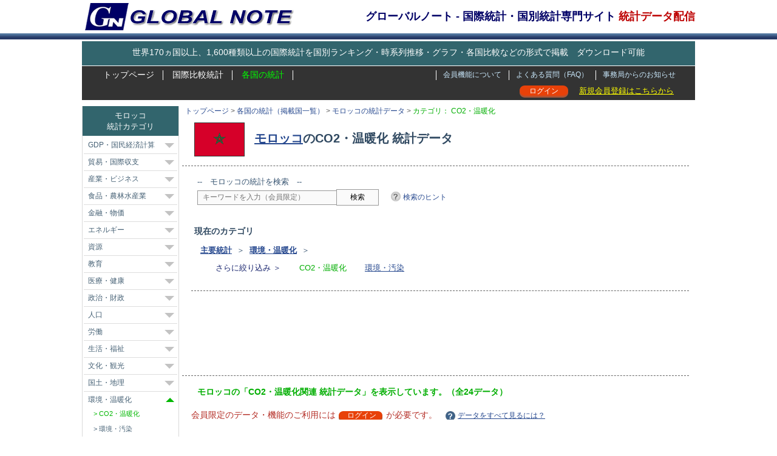

--- FILE ---
content_type: text/html; charset=UTF-8
request_url: https://www.globalnote.jp/post-2665.html?cat_no=701
body_size: 7987
content:
<!DOCTYPE html>
<html lang="ja">
<!-- BEGIN html head -->
<head>
<meta http-equiv="Content-Type" content="text/html; charset=UTF-8">
<meta name="viewport" content="width=1010">
<meta name="google-site-verification" content="erty53pjJx0L5uV-1t8_2ghoz9Bz58GzFVveLSDAk8w">
<title>モロッコのCO2・温暖化 統計データ - GLOBAL NOTE</title>
<link rel="stylesheet" type="text/css" href="https://www.globalnote.jp/wp-content/themes/mythemes/style.css?ver=4.7.9">
<link rel="shortcut icon" href="https://www.globalnote.jp/favicon.ico">
<meta name="description" content="モロッコの環境・温暖化カテゴリのCO2・温暖化分野に関する統計データを掲載しています。モロッコの各統計の国際ランキング、時系列推移なども掲載しています。">
<script type="text/javascript" id="wpp-js" src="https://www.globalnote.jp/wp-content/plugins/wordpress-popular-posts/assets/js/wpp.min.js?ver=7.3.3" data-sampling="1" data-sampling-rate="100" data-api-url="https://www.globalnote.jp/wp-json/wordpress-popular-posts" data-post-id="2665" data-token="daf4c882d6" data-lang="0" data-debug="0"></script>
<link rel="canonical" href="https://www.globalnote.jp/post-2665.html?cat_no=701">
<meta property="og:title" content="モロッコのCO2・温暖化 統計データ - GLOBAL NOTE">
<meta property="og:description" content="モロッコの環境・温暖化カテゴリのCO2・温暖化分野に関する統計データを掲載しています。モロッコの各統計の国際ランキング、時系列推移なども掲載しています。">
<meta property="og:url" content="https://www.globalnote.jp/post-2665.html?cat_no=701">
<meta property="og:image" content="https://www.globalnote.jp/wp-content/themes/mythemes/images/logo_fb.png">
<meta property="og:type" content="website">
<meta property="og:site_name" content="GLOBAL NOTE">
<meta property="fb:app_id" content="370605583050948">
<meta name="twitter:card" content="summary">
<meta name="twitter:image" content="https://www.globalnote.jp/wp-content/themes/mythemes/images/logo_twcard.png">
<script async src="https://www.globalnote.jp/wp-content/themes/mythemes/scripts.js?ver=1.1.4"></script>
<!--[if lt IE 9]>
<script src="https://www.globalnote.jp/wp-content/themes/mythemes/js/html5.js" ></script>
<![endif]-->
<!-- BEGIN google Analytics -->
<!-- Global site tag (gtag.js) - Google Analytics -->
<script async src="https://www.googletagmanager.com/gtag/js?id=G-J3FG875RK2"></script>
<script>
  window.dataLayer = window.dataLayer || [];
  function gtag(){dataLayer.push(arguments);}
  gtag('js', new Date());
  gtag('config', 'G-J3FG875RK2');
</script>
<!-- END google Analytics -->
<!--BEGIN Schema Markup -->
<script type="application/ld+json">
[
	{
		"@context": "https://schema.org",
		"@type": "WebPage",
			"name": "モロッコのCO2・温暖化 統計データ",
			"description": "モロッコの環境・温暖化カテゴリのCO2・温暖化分野に関する統計データを掲載しています。モロッコの各統計の国際ランキング、時系列推移なども掲載しています。",
			"url": "https://www.globalnote.jp/post-2665.html?cat_no=701",
		"isAccessibleForFree": "False",
			"hasPart":
				{
				"@type": "WebPageElement",
				"isAccessibleForFree": "False",
				"cssSelector": ".paywall"
				}
	},
	{	
		"@context": "https://schema.org",	
		"@type": "Dataset",
			 "name": "モロッコのCO2・温暖化 統計データ",
			 "description":"モロッコの環境・温暖化カテゴリのCO2・温暖化分野に関する統計データを掲載しています。モロッコの各統計の国際ランキング、時系列推移なども掲載しています。",		
			 "url": "https://www.globalnote.jp/post-2665.html?cat_no=701",
			 "spatialCoverage": "モロッコ",
			 "creator":
			 {
			 	"@type":"Organization",
				"name": "GLOBAL NOTE",
				"url": "https://www.globalnote.jp/p643/"
			 }
	},
	{
	"@context": "https://schema.org",
	"@type": "BreadcrumbList",
	"itemListElement": 
		[
			{
				"@type": "ListItem",
				"position": 1,
				"name": "トップページ",
				"item": "https://www.globalnote.jp"
			},
			{
				"@type": "ListItem",
				"position": 2,
				"name": "各国の統計（掲載国一覧）",
				"item": "https://www.globalnote.jp/p2336/"
			},
			{
				"@type": "ListItem",
				"position": 3,
				"name": "モロッコの統計データ",
				"item": "https://www.globalnote.jp/post-2665.html"
			},
			{
				"@type": "ListItem",
				"position": 4,
				"name": "CO2・温暖化"
			}
		]
    }	
]	
</script>
<!--END Schema Markup -->
</head>
<!-- END html head -->
<body>
<div class="top_bar">
<!-- BEGIN wrapper -->
<div id="wrapper">
<!-- BEGIN header -->
<header>
<div id="header">
	<div class="head_set">
		<!-- begin logo -->
		<div class="logo">
		<a href="https://www.globalnote.jp" title="GLOBAL NOTE グローバルノート &#8211; 国際統計データ専門サイト"><img src="https://www.globalnote.jp/wp-content/themes/mythemes/images/logo.gif" alt="GLOBAL NOTE グローバルノート &#8211; 国際統計データ専門サイト" width="347" height="45"></a>
		</div>
		<!-- end logo -->

		<!-- begin catch copy -->
		<div>
				<p class="catch_copy">グローバルノート - 国際統計・国別統計専門サイト <span class="red">統計データ配信</span></p>			
				</div>
		<!-- end catch copy -->
	</div>
	<div class="break buffer"></div>

	<!-- begin PR -->
			
	<div class="pr_text">
	   <a href="https://www.globalnote.jp/p8/" title="サービス概要">世界170ヵ国以上、1,600種類以上の国際統計を国別ランキング・時系列推移・グラフ・各国比較などの形式で掲載　ダウンロード可能</a>
	</div>
			
	<!-- end PR -->		

	<!-- begin menu bar -->
	<nav>
	<div class="menu_bar">
		<!-- begin page menu -->
		<div class="pages">	
			<ul>
				<li ><a href="https://www.globalnote.jp" >トップページ</a></li>	
				<li ><a href="https://www.globalnote.jp/p6/">国際比較統計</a></li>
				<li class="current"><a href="https://www.globalnote.jp/p2336/">各国の統計</a></li>
			</ul>
		</div>
		<div class="pages2">
			<ul>
								<li ><a href="https://www.globalnote.jp/category/8/">事務局からのお知らせ</a></li>
				<li ><a href="https://www.globalnote.jp/faq1/">よくある質問（FAQ）</a></li>
				<li ><a href="https://www.globalnote.jp/p8/">会員機能について</a></li>
			</ul>
		</div>
		<!-- end page menu -->		
	</div>
	<!-- end menu bar -->

	<!-- begin  menu bar2 -->
	<div class="menu_bar2">
		<ul class="right_menu">	
			<li class="u_regist"><a href="https://www.globalnote.jp/p8/" title="会員登録について">新規会員登録はこちらから</a></li>
			<li class="log_in"><a href="https://www.globalnote.jp/login/?redirect_to=https%3A%2F%2Fwww.globalnote.jp%2Fpost-2665.html%3Fcat_no%3D701" title="Login" >ログイン</a></li>
		</ul>	
	</div>
	</nav>
	<!-- end menu bar2 -->
	</div>
</header>
<!-- END header -->
<!-- BEGIN content -->
<main>
<div id ="countrylist">

	<!-- begin breadcrumb -->
	<nav><div class="breadcrumb"><a href="https://www.globalnote.jp">トップページ</a>&nbsp;&gt;&nbsp;<a href="https://www.globalnote.jp/p2336/">各国の統計（掲載国一覧）</a>&nbsp;&gt;&nbsp;<a href="https://www.globalnote.jp/post-2665.html">モロッコの統計データ</a>&nbsp;&gt;&nbsp;<span class="current_cat">カテゴリ：&nbsp;CO2・温暖化</span></div></nav>	<!-- end breadcrumb -->
	
	<article>
		<h1>
			<a href="https://www.globalnote.jp/post-2665.html" title="モロッコの主要統計へ"><img src = "https://www.globalnote.jp/wp-content/themes/mythemes/images/flag/504.png" alt="モロッコ" class="flag"></a>
			<a href="https://www.globalnote.jp/post-2665.html" title="モロッコの主要統計へ">モロッコ</a>のCO2・温暖化&nbsp;統計データ		</h1>
		<hr>		

		<aside>
		<div class="content">			
			<!-- begin search -->
			<div class="country_search"><p>--　モロッコの統計を検索　--</p><form  name="search" action="https://www.globalnote.jp/search_data/" method="get" ><p><input type="hidden" name="c_code" value="504"><input type="text" class="keyword" value="キーワードを入力（会員限定）" name="keyword" id="s" onblur="if (this.value == '') {this.value = 'キーワードを入力（会員限定）';}"  onfocus="if (this.value == 'キーワードを入力（会員限定）') {this.value = '';}" disabled><input type="submit" class="bot" value="検索" disabled><a href="https://www.globalnote.jp/p12199/" class ="hint" title="統計データの探し方" target="_blank">検索のヒント</a></p></form></div>			<!-- end search -->	
						
			<div class="cat_box">
				<h3>現在のカテゴリ</h3>
				<p><a href="https://www.globalnote.jp/post-2665.html"><b>主要統計</b></a>&nbsp;&nbsp;＞&nbsp;&nbsp;<b><a href="https://www.globalnote.jp/post-2665.html?cat_no=142" title="環境・温暖化カテゴリの統計をすべて表示">環境・温暖化</a></b>&nbsp;&nbsp;＞</p>
				<ul><li>さらに絞り込み ＞</li><li class="current_cat">CO2・温暖化</li><li><a href="https://www.globalnote.jp/post-2665.html?cat_no=143" title="環境・汚染カテゴリの統計をすべて表示">環境・汚染</a></li></ul>
			</div>
			<!-- begin ad_listing -->
						<hr>
			<div class="ad1">
<script async src="//pagead2.googlesyndication.com/pagead/js/adsbygoogle.js"></script>
<!-- single_country_bannar,728x90 -->
<ins class="adsbygoogle"
     style="display:inline-block;width:728px;height:90px"
     data-ad-client="ca-pub-9284961823281019"
     data-ad-slot="2365912787"></ins>
<script>
(adsbygoogle = window.adsbygoogle || []).push({});
</script>
			</div>
						<!-- end ad_listing -->
		</div>
		</aside>
		<hr id ="posi">
			
		<div class="content">
			<p class="me">モロッコの「CO2・温暖化関連 統計データ」を表示しています。（全24データ）</p>
							<p class="warning">会員限定のデータ・機能のご利用には<a href="https://www.globalnote.jp/login/?redirect_to=https%3A%2F%2Fwww.globalnote.jp%2Fpost-2665.html" title="Login" class="bg_logo">ログイン</a>が必要です。
						<a href="https://www.globalnote.jp/p8/?logedincase=1" class ="qu">データをすべて見るには？</a></p>			
			<aside>
			<div class="guide">
				<a href="#open_03" onclick="expand('#','op_content_03','open_03');return false;" id="open_03" class="qu2">使い方ガイド</a>		
				<div id="op_content_03" style="display:none" >
					<a href="#open_03" onclick="expand(0,'op_content_03','open_03');return false;" class="qu2">閉じる</a>
					<p>
						・「国際順位」のリンクをクリックすると国際比較データを表示します。推移・グラフ化・ダウンロードもできます。<br>
						・「時系列データ」のリンクをクリックすると当該国の時系列推移データを表示します。グラフ化・ダウンロードもできます。<br>
						・「時系列データ」は国・統計によっては、一部の年のデータが無い場合がありますのでご留意ください。<br>
						・ 検索窓にキーワードを入力すると当該国の統計をキーワード検索できます。<br>
						・ カテゴリのリンクをクリックするとカテゴリに属する当該国の統計をすべて表示します。
					</p>
				</div>
			</div>
			</aside>	

			<div class="list">
				<table class="paywall">
					<tr>
						<td colspan="10">
							<div class="wp-pagenavi page_navi">
								<span class ="current">1</span>
							</div>
						</td>
					</tr> 
					<tr class="header"><th>データ項目</th><th colspan="4">直近データ</th><th>国際順位</th><th>時系列データ</th><th>解説</th><th>出典</th><th>区分</th></tr>
					<tr class="data_list"><td>CO2 二酸化炭素排出量（EI統計）</td><td class="num">----</td><td></td><td></td><td></td><td class="num"><a href="https://www.globalnote.jp/post-3235.html" title = "国際比較データへ" target="_blank">--</a></td><td class="center">------</td><td class="center"><a href="https://www.globalnote.jp/p-text/?post_id=3235" onclick="window.open(this.href, '', 'width=650, height=500, menubar=yes, toolbar=yes, resizable=yes, scrollbars=yes, status=yes'); return false;" title="データ解説文へ"><img src = "https://www.globalnote.jp/wp-content/themes/mythemes/images/hatena.png" alt= "解説"></a></td><td class="center"><span class="small">EI</span></td><td><span class="m_label m_bg1">公開</span></td></tr>				
					<tr >			
						<td>&nbsp;&nbsp;[内訳] - CO2 二酸化炭素排出量（一人当たり）</td><td class="num">&nbsp;----</td><td></td><td><span class="small">（2024年）</span></td><td></td><td class="num"><a href="https://www.globalnote.jp/p-data-g/?dno=2071&amp;post_no=3235" title = "国際比較データへ" target="_blank">75位/79ヵ国</a></td><td class="center"><a href="https://www.globalnote.jp/p-cotime/?dno=2071&amp;c_code=504&amp;post_no=3235" title="時系列データへ" target="_blank">1985-2024年</a></td><td class="center"><a href="https://www.globalnote.jp/p-text/?post_id=3235" onclick="window.open(this.href, '', 'width=650, height=500, menubar=yes, toolbar=yes, resizable=yes, scrollbars=yes, status=yes'); return false;" title="データ解説文へ"><img src = "https://www.globalnote.jp/wp-content/themes/mythemes/images/hatena.png" alt= "解説"></a></td><td class="center"><span class="small">EI</span></td><td><span class="m_label m_bg2">会員</span></td>
					</tr>				
					<tr >			
						<td>&nbsp;&nbsp;[内訳] - CO2 二酸化炭素排出量（一次エネルギー当たり）</td><td class="num">&nbsp;----</td><td></td><td><span class="small">（2024年）</span></td><td></td><td class="num"><a href="https://www.globalnote.jp/p-data-g/?dno=2072&amp;post_no=3235" title = "国際比較データへ" target="_blank">6位/79ヵ国</a></td><td class="center"><a href="https://www.globalnote.jp/p-cotime/?dno=2072&amp;c_code=504&amp;post_no=3235" title="時系列データへ" target="_blank">1985-2024年</a></td><td class="center"><a href="https://www.globalnote.jp/p-text/?post_id=3235" onclick="window.open(this.href, '', 'width=650, height=500, menubar=yes, toolbar=yes, resizable=yes, scrollbars=yes, status=yes'); return false;" title="データ解説文へ"><img src = "https://www.globalnote.jp/wp-content/themes/mythemes/images/hatena.png" alt= "解説"></a></td><td class="center"><span class="small">EI</span></td><td><span class="m_label m_bg2">会員</span></td>
					</tr>				
					<tr >			
						<td>&nbsp;&nbsp;[内訳] - CO2 二酸化炭素排出量（含むメタン）</td><td class="num">&nbsp;----</td><td></td><td><span class="small">（2024年）</span></td><td></td><td class="num"><a href="https://www.globalnote.jp/p-data-g/?dno=2073&amp;post_no=3235" title = "国際比較データへ" target="_blank">47位/70ヵ国</a></td><td class="center"><a href="https://www.globalnote.jp/p-cotime/?dno=2073&amp;c_code=504&amp;post_no=3235" title="時系列データへ" target="_blank">1985-2024年</a></td><td class="center"><a href="https://www.globalnote.jp/p-text/?post_id=3235" onclick="window.open(this.href, '', 'width=650, height=500, menubar=yes, toolbar=yes, resizable=yes, scrollbars=yes, status=yes'); return false;" title="データ解説文へ"><img src = "https://www.globalnote.jp/wp-content/themes/mythemes/images/hatena.png" alt= "解説"></a></td><td class="center"><span class="small">EI</span></td><td><span class="m_label m_bg2">会員</span></td>
					</tr>				
					<tr class="data_list">			
						<td>CO2 二酸化炭素排出量（EI統計）</td><td class="num">69.14</td><td ><span class="small">百万トン</span></td><td><span class="small">（2024年）</span></td><td><span class="note_red"></span></td><td class="num"><a href="https://www.globalnote.jp/post-3235.html" title = "国際比較データへ" target="_blank">49位/79ヵ国</a></td><td class="center"><a href="https://www.globalnote.jp/p-cotime/?dno=2070&amp;c_code=504&amp;post_no=3235" title="時系列データへ" target="_blank">1985-2024年</a></td><td class="center"><a href="https://www.globalnote.jp/p-text/?post_id=3235" onclick="window.open(this.href, '', 'width=650, height=500, menubar=yes, toolbar=yes, resizable=yes, scrollbars=yes, status=yes'); return false;" title="データ解説文へ"><img src = "https://www.globalnote.jp/wp-content/themes/mythemes/images/hatena.png" alt= "解説"></a></td><td class="center"><span class="small">EI</span></td><td><span class="m_label m_bg1">公開</span></td>
					</tr>				
					<tr class="data_list">			
						<td>CO2 二酸化炭素排出量（IEA統計）</td><td class="num">66.66</td><td ><span class="small">百万トン</span></td><td><span class="small">（2023年）</span></td><td><span class="note_red"></span></td><td class="num"><a href="https://www.globalnote.jp/post-1621.html" title = "国際比較データへ" target="_blank">47位/150ヵ国</a></td><td class="center"><a href="https://www.globalnote.jp/p-cotime/?dno=1120&amp;c_code=504&amp;post_no=1621" title="時系列データへ" target="_blank">1975-2023年</a></td><td class="center"><a href="https://www.globalnote.jp/p-text/?post_id=1621" onclick="window.open(this.href, '', 'width=650, height=500, menubar=yes, toolbar=yes, resizable=yes, scrollbars=yes, status=yes'); return false;" title="データ解説文へ"><img src = "https://www.globalnote.jp/wp-content/themes/mythemes/images/hatena.png" alt= "解説"></a></td><td class="center"><span class="small">IEA</span></td><td><span class="m_label m_bg1">公開</span></td>
					</tr>				
					<tr >			
						<td>&nbsp;&nbsp;[内訳] - 燃料別CO2排出量（石炭）</td><td class="num">&nbsp;----</td><td></td><td><span class="small">（2023年）</span></td><td></td><td class="num"><a href="https://www.globalnote.jp/p-data-g/?dno=1121&amp;post_no=1621" title = "国際比較データへ" target="_blank">27位/150ヵ国</a></td><td class="center"><a href="https://www.globalnote.jp/p-cotime/?dno=1121&amp;c_code=504&amp;post_no=1621" title="時系列データへ" target="_blank">1975-2023年</a></td><td class="center"><a href="https://www.globalnote.jp/p-text/?post_id=1621" onclick="window.open(this.href, '', 'width=650, height=500, menubar=yes, toolbar=yes, resizable=yes, scrollbars=yes, status=yes'); return false;" title="データ解説文へ"><img src = "https://www.globalnote.jp/wp-content/themes/mythemes/images/hatena.png" alt= "解説"></a></td><td class="center"><span class="small">IEA</span></td><td><span class="m_label m_bg2">会員</span></td>
					</tr>				
					<tr >			
						<td>&nbsp;&nbsp;[内訳] - 燃料別CO2排出量（石油）</td><td class="num">&nbsp;----</td><td></td><td><span class="small">（2023年）</span></td><td></td><td class="num"><a href="https://www.globalnote.jp/p-data-g/?dno=1122&amp;post_no=1621" title = "国際比較データへ" target="_blank">42位/150ヵ国</a></td><td class="center"><a href="https://www.globalnote.jp/p-cotime/?dno=1122&amp;c_code=504&amp;post_no=1621" title="時系列データへ" target="_blank">1975-2023年</a></td><td class="center"><a href="https://www.globalnote.jp/p-text/?post_id=1621" onclick="window.open(this.href, '', 'width=650, height=500, menubar=yes, toolbar=yes, resizable=yes, scrollbars=yes, status=yes'); return false;" title="データ解説文へ"><img src = "https://www.globalnote.jp/wp-content/themes/mythemes/images/hatena.png" alt= "解説"></a></td><td class="center"><span class="small">IEA</span></td><td><span class="m_label m_bg2">会員</span></td>
					</tr>				
					<tr >			
						<td>&nbsp;&nbsp;[内訳] - 燃料別CO2排出量（ガス）</td><td class="num">&nbsp;----</td><td></td><td><span class="small">（2023年）</span></td><td></td><td class="num"><a href="https://www.globalnote.jp/p-data-g/?dno=1123&amp;post_no=1621" title = "国際比較データへ" target="_blank">90位/150ヵ国</a></td><td class="center"><a href="https://www.globalnote.jp/p-cotime/?dno=1123&amp;c_code=504&amp;post_no=1621" title="時系列データへ" target="_blank">1975-2023年</a></td><td class="center"><a href="https://www.globalnote.jp/p-text/?post_id=1621" onclick="window.open(this.href, '', 'width=650, height=500, menubar=yes, toolbar=yes, resizable=yes, scrollbars=yes, status=yes'); return false;" title="データ解説文へ"><img src = "https://www.globalnote.jp/wp-content/themes/mythemes/images/hatena.png" alt= "解説"></a></td><td class="center"><span class="small">IEA</span></td><td><span class="m_label m_bg2">会員</span></td>
					</tr>				
					<tr >			
						<td>&nbsp;&nbsp;[内訳] - 部門別CO2排出量（発電所・熱供給プラント部門）</td><td class="num">&nbsp;----</td><td></td><td><span class="small">（2023年）</span></td><td></td><td class="num"><a href="https://www.globalnote.jp/p-data-g/?dno=1124&amp;post_no=1621" title = "国際比較データへ" target="_blank">40位/150ヵ国</a></td><td class="center"><a href="https://www.globalnote.jp/p-cotime/?dno=1124&amp;c_code=504&amp;post_no=1621" title="時系列データへ" target="_blank">2019-2023年</a></td><td class="center"><a href="https://www.globalnote.jp/p-text/?post_id=1621" onclick="window.open(this.href, '', 'width=650, height=500, menubar=yes, toolbar=yes, resizable=yes, scrollbars=yes, status=yes'); return false;" title="データ解説文へ"><img src = "https://www.globalnote.jp/wp-content/themes/mythemes/images/hatena.png" alt= "解説"></a></td><td class="center"><span class="small">IEA</span></td><td><span class="m_label m_bg2">会員</span></td>
					</tr>				
					<tr >			
						<td>&nbsp;&nbsp;[内訳] - 部門別CO2排出量（その他エネルギー産業部門）</td><td class="num">&nbsp;----</td><td></td><td><span class="small">（2023年）</span></td><td></td><td class="num"><a href="https://www.globalnote.jp/p-data-g/?dno=1125&amp;post_no=1621" title = "国際比較データへ" target="_blank">107位/150ヵ国</a></td><td class="center"><a href="https://www.globalnote.jp/p-cotime/?dno=1125&amp;c_code=504&amp;post_no=1621" title="時系列データへ" target="_blank">2019-2023年</a></td><td class="center"><a href="https://www.globalnote.jp/p-text/?post_id=1621" onclick="window.open(this.href, '', 'width=650, height=500, menubar=yes, toolbar=yes, resizable=yes, scrollbars=yes, status=yes'); return false;" title="データ解説文へ"><img src = "https://www.globalnote.jp/wp-content/themes/mythemes/images/hatena.png" alt= "解説"></a></td><td class="center"><span class="small">IEA</span></td><td><span class="m_label m_bg2">会員</span></td>
					</tr>				
					<tr >			
						<td>&nbsp;&nbsp;[内訳] - 部門別CO2排出量（製造業・建設業部門）</td><td class="num">&nbsp;----</td><td></td><td><span class="small">（2023年）</span></td><td></td><td class="num"><a href="https://www.globalnote.jp/p-data-g/?dno=1126&amp;post_no=1621" title = "国際比較データへ" target="_blank">55位/150ヵ国</a></td><td class="center"><a href="https://www.globalnote.jp/p-cotime/?dno=1126&amp;c_code=504&amp;post_no=1621" title="時系列データへ" target="_blank">2019-2023年</a></td><td class="center"><a href="https://www.globalnote.jp/p-text/?post_id=1621" onclick="window.open(this.href, '', 'width=650, height=500, menubar=yes, toolbar=yes, resizable=yes, scrollbars=yes, status=yes'); return false;" title="データ解説文へ"><img src = "https://www.globalnote.jp/wp-content/themes/mythemes/images/hatena.png" alt= "解説"></a></td><td class="center"><span class="small">IEA</span></td><td><span class="m_label m_bg2">会員</span></td>
					</tr>				
					<tr >			
						<td>&nbsp;&nbsp;[内訳] - 部門別CO2排出量（輸送部門 含む道路車両）</td><td class="num">&nbsp;----</td><td></td><td><span class="small">（2023年）</span></td><td></td><td class="num"><a href="https://www.globalnote.jp/p-data-g/?dno=1127&amp;post_no=1621" title = "国際比較データへ" target="_blank">47位/150ヵ国</a></td><td class="center"><a href="https://www.globalnote.jp/p-cotime/?dno=1127&amp;c_code=504&amp;post_no=1621" title="時系列データへ" target="_blank">2019-2023年</a></td><td class="center"><a href="https://www.globalnote.jp/p-text/?post_id=1621" onclick="window.open(this.href, '', 'width=650, height=500, menubar=yes, toolbar=yes, resizable=yes, scrollbars=yes, status=yes'); return false;" title="データ解説文へ"><img src = "https://www.globalnote.jp/wp-content/themes/mythemes/images/hatena.png" alt= "解説"></a></td><td class="center"><span class="small">IEA</span></td><td><span class="m_label m_bg2">会員</span></td>
					</tr>				
					<tr >			
						<td>&nbsp;&nbsp;[内訳] - 部門別CO2排出量（道路車両部門）</td><td class="num">&nbsp;----</td><td></td><td><span class="small">（2023年）</span></td><td></td><td class="num"><a href="https://www.globalnote.jp/p-data-g/?dno=1128&amp;post_no=1621" title = "国際比較データへ" target="_blank">44位/150ヵ国</a></td><td class="center"><a href="https://www.globalnote.jp/p-cotime/?dno=1128&amp;c_code=504&amp;post_no=1621" title="時系列データへ" target="_blank">2019-2023年</a></td><td class="center"><a href="https://www.globalnote.jp/p-text/?post_id=1621" onclick="window.open(this.href, '', 'width=650, height=500, menubar=yes, toolbar=yes, resizable=yes, scrollbars=yes, status=yes'); return false;" title="データ解説文へ"><img src = "https://www.globalnote.jp/wp-content/themes/mythemes/images/hatena.png" alt= "解説"></a></td><td class="center"><span class="small">IEA</span></td><td><span class="m_label m_bg2">会員</span></td>
					</tr>				
					<tr >			
						<td>&nbsp;&nbsp;[内訳] - 部門別CO2排出量（家庭部門）</td><td class="num">&nbsp;----</td><td></td><td><span class="small">（2023年）</span></td><td></td><td class="num"><a href="https://www.globalnote.jp/p-data-g/?dno=1129&amp;post_no=1621" title = "国際比較データへ" target="_blank">32位/148ヵ国</a></td><td class="center"><a href="https://www.globalnote.jp/p-cotime/?dno=1129&amp;c_code=504&amp;post_no=1621" title="時系列データへ" target="_blank">2019-2023年</a></td><td class="center"><a href="https://www.globalnote.jp/p-text/?post_id=1621" onclick="window.open(this.href, '', 'width=650, height=500, menubar=yes, toolbar=yes, resizable=yes, scrollbars=yes, status=yes'); return false;" title="データ解説文へ"><img src = "https://www.globalnote.jp/wp-content/themes/mythemes/images/hatena.png" alt= "解説"></a></td><td class="center"><span class="small">IEA</span></td><td><span class="m_label m_bg2">会員</span></td>
					</tr>				
					<tr class="data_list">			
						<td>CO2 二酸化炭素排出量 - １人当たり</td><td class="num">&nbsp;----</td><td></td><td><span class="small">（2023年）</span></td><td></td><td class="num"><a href="https://www.globalnote.jp/post-1656.html" title = "国際比較データへ" target="_blank">103位/150ヵ国</a></td><td class="center"><a href="https://www.globalnote.jp/p-cotime/?dno=1160&amp;c_code=504&amp;post_no=1656" title="時系列データへ" target="_blank">1975-2023年</a></td><td class="center"><a href="https://www.globalnote.jp/p-text/?post_id=1656" onclick="window.open(this.href, '', 'width=650, height=500, menubar=yes, toolbar=yes, resizable=yes, scrollbars=yes, status=yes'); return false;" title="データ解説文へ"><img src = "https://www.globalnote.jp/wp-content/themes/mythemes/images/hatena.png" alt= "解説"></a></td><td class="center"><span class="small">IEA</span></td><td><span class="m_label m_bg2">会員</span></td>
					</tr>				
					<tr >			
						<td>&nbsp;&nbsp;[内訳] - １人当たりCO2排出量（発電所・熱供給部門）</td><td class="num">&nbsp;----</td><td></td><td><span class="small">（2023年）</span></td><td></td><td class="num"><a href="https://www.globalnote.jp/p-data-g/?dno=1161&amp;post_no=1656" title = "国際比較データへ" target="_blank">80位/150ヵ国</a></td><td class="center"><a href="https://www.globalnote.jp/p-cotime/?dno=1161&amp;c_code=504&amp;post_no=1656" title="時系列データへ" target="_blank">2019-2023年</a></td><td class="center"><a href="https://www.globalnote.jp/p-text/?post_id=1656" onclick="window.open(this.href, '', 'width=650, height=500, menubar=yes, toolbar=yes, resizable=yes, scrollbars=yes, status=yes'); return false;" title="データ解説文へ"><img src = "https://www.globalnote.jp/wp-content/themes/mythemes/images/hatena.png" alt= "解説"></a></td><td class="center"><span class="small">IEA</span></td><td><span class="m_label m_bg2">会員</span></td>
					</tr>				
					<tr >			
						<td>&nbsp;&nbsp;[内訳] - １人当たりCO2排出量（他エネルギー産業部門）</td><td class="num">&nbsp;----</td><td></td><td><span class="small">（2023年）</span></td><td></td><td class="num"><a href="https://www.globalnote.jp/p-data-g/?dno=1162&amp;post_no=1656" title = "国際比較データへ" target="_blank">112位/150ヵ国</a></td><td class="center"><a href="https://www.globalnote.jp/p-cotime/?dno=1162&amp;c_code=504&amp;post_no=1656" title="時系列データへ" target="_blank">2019-2023年</a></td><td class="center"><a href="https://www.globalnote.jp/p-text/?post_id=1656" onclick="window.open(this.href, '', 'width=650, height=500, menubar=yes, toolbar=yes, resizable=yes, scrollbars=yes, status=yes'); return false;" title="データ解説文へ"><img src = "https://www.globalnote.jp/wp-content/themes/mythemes/images/hatena.png" alt= "解説"></a></td><td class="center"><span class="small">IEA</span></td><td><span class="m_label m_bg2">会員</span></td>
					</tr>				
					<tr >			
						<td>&nbsp;&nbsp;[内訳] - １人当たりCO2排出量（製造業・建設業部門）</td><td class="num">&nbsp;----</td><td></td><td><span class="small">（2023年）</span></td><td></td><td class="num"><a href="https://www.globalnote.jp/p-data-g/?dno=1163&amp;post_no=1656" title = "国際比較データへ" target="_blank">105位/150ヵ国</a></td><td class="center"><a href="https://www.globalnote.jp/p-cotime/?dno=1163&amp;c_code=504&amp;post_no=1656" title="時系列データへ" target="_blank">2019-2023年</a></td><td class="center"><a href="https://www.globalnote.jp/p-text/?post_id=1656" onclick="window.open(this.href, '', 'width=650, height=500, menubar=yes, toolbar=yes, resizable=yes, scrollbars=yes, status=yes'); return false;" title="データ解説文へ"><img src = "https://www.globalnote.jp/wp-content/themes/mythemes/images/hatena.png" alt= "解説"></a></td><td class="center"><span class="small">IEA</span></td><td><span class="m_label m_bg2">会員</span></td>
					</tr>				
					<tr >			
						<td>&nbsp;&nbsp;[内訳] - １人当たりCO2排出量（輸送部門 含む道路車両）</td><td class="num">&nbsp;----</td><td></td><td><span class="small">（2023年）</span></td><td></td><td class="num"><a href="https://www.globalnote.jp/p-data-g/?dno=1164&amp;post_no=1656" title = "国際比較データへ" target="_blank">105位/150ヵ国</a></td><td class="center"><a href="https://www.globalnote.jp/p-cotime/?dno=1164&amp;c_code=504&amp;post_no=1656" title="時系列データへ" target="_blank">2019-2023年</a></td><td class="center"><a href="https://www.globalnote.jp/p-text/?post_id=1656" onclick="window.open(this.href, '', 'width=650, height=500, menubar=yes, toolbar=yes, resizable=yes, scrollbars=yes, status=yes'); return false;" title="データ解説文へ"><img src = "https://www.globalnote.jp/wp-content/themes/mythemes/images/hatena.png" alt= "解説"></a></td><td class="center"><span class="small">IEA</span></td><td><span class="m_label m_bg2">会員</span></td>
					</tr>				
					<tr >			
						<td>&nbsp;&nbsp;[内訳] - １人当たりCO2排出量（道路車両部門）</td><td class="num">&nbsp;----</td><td></td><td><span class="small">（2023年）</span></td><td></td><td class="num"><a href="https://www.globalnote.jp/p-data-g/?dno=1165&amp;post_no=1656" title = "国際比較データへ" target="_blank">103位/150ヵ国</a></td><td class="center"><a href="https://www.globalnote.jp/p-cotime/?dno=1165&amp;c_code=504&amp;post_no=1656" title="時系列データへ" target="_blank">2019-2023年</a></td><td class="center"><a href="https://www.globalnote.jp/p-text/?post_id=1656" onclick="window.open(this.href, '', 'width=650, height=500, menubar=yes, toolbar=yes, resizable=yes, scrollbars=yes, status=yes'); return false;" title="データ解説文へ"><img src = "https://www.globalnote.jp/wp-content/themes/mythemes/images/hatena.png" alt= "解説"></a></td><td class="center"><span class="small">IEA</span></td><td><span class="m_label m_bg2">会員</span></td>
					</tr>				
					<tr >			
						<td>&nbsp;&nbsp;[内訳] - １人当たりCO2排出量（家庭部門）</td><td class="num">&nbsp;----</td><td></td><td><span class="small">（2023年）</span></td><td></td><td class="num"><a href="https://www.globalnote.jp/p-data-g/?dno=1166&amp;post_no=1656" title = "国際比較データへ" target="_blank">46位/148ヵ国</a></td><td class="center"><a href="https://www.globalnote.jp/p-cotime/?dno=1166&amp;c_code=504&amp;post_no=1656" title="時系列データへ" target="_blank">2019-2023年</a></td><td class="center"><a href="https://www.globalnote.jp/p-text/?post_id=1656" onclick="window.open(this.href, '', 'width=650, height=500, menubar=yes, toolbar=yes, resizable=yes, scrollbars=yes, status=yes'); return false;" title="データ解説文へ"><img src = "https://www.globalnote.jp/wp-content/themes/mythemes/images/hatena.png" alt= "解説"></a></td><td class="center"><span class="small">IEA</span></td><td><span class="m_label m_bg2">会員</span></td>
					</tr>				
					<tr class="data_list">			
						<td>CO2 二酸化炭素排出量 - GDP当たり</td><td class="num">0.47</td><td ><span class="small">kg / US$</span></td><td><span class="small">（2023年）</span></td><td><span class="note_red"></span></td><td class="num"><a href="https://www.globalnote.jp/post-1644.html" title = "国際比較データへ" target="_blank">46位/149ヵ国</a></td><td class="center"><a href="https://www.globalnote.jp/p-cotime/?dno=1140&amp;c_code=504&amp;post_no=1644" title="時系列データへ" target="_blank">1975-2023年</a></td><td class="center"><a href="https://www.globalnote.jp/p-text/?post_id=1644" onclick="window.open(this.href, '', 'width=650, height=500, menubar=yes, toolbar=yes, resizable=yes, scrollbars=yes, status=yes'); return false;" title="データ解説文へ"><img src = "https://www.globalnote.jp/wp-content/themes/mythemes/images/hatena.png" alt= "解説"></a></td><td class="center"><span class="small">IEA</span></td><td><span class="m_label m_bg3">直近</span></td>
					</tr>				
					<tr class="data_list">			
						<td>CO2 二酸化炭素排出量 - 購買力平価GDP当たり</td><td class="num">&nbsp;----</td><td></td><td><span class="small">（2023年）</span></td><td></td><td class="num"><a href="https://www.globalnote.jp/post-1650.html" title = "国際比較データへ" target="_blank">43位/148ヵ国</a></td><td class="center"><a href="https://www.globalnote.jp/p-cotime/?dno=1150&amp;c_code=504&amp;post_no=1650" title="時系列データへ" target="_blank">1975-2023年</a></td><td class="center"><a href="https://www.globalnote.jp/p-text/?post_id=1650" onclick="window.open(this.href, '', 'width=650, height=500, menubar=yes, toolbar=yes, resizable=yes, scrollbars=yes, status=yes'); return false;" title="データ解説文へ"><img src = "https://www.globalnote.jp/wp-content/themes/mythemes/images/hatena.png" alt= "解説"></a></td><td class="center"><span class="small">IEA</span></td><td><span class="m_label m_bg2">会員</span></td>
					</tr>				
					<tr class="data_list">			
						<td>CO2 二酸化炭素排出量 - 一次エネルギー当たり</td><td class="num">&nbsp;----</td><td></td><td><span class="small">（2023年）</span></td><td></td><td class="num"><a href="https://www.globalnote.jp/post-10927.html" title = "国際比較データへ" target="_blank">7位/150ヵ国</a></td><td class="center"><a href="https://www.globalnote.jp/p-cotime/?dno=8090&amp;c_code=504&amp;post_no=10927" title="時系列データへ" target="_blank">1975-2023年</a></td><td class="center"><a href="https://www.globalnote.jp/p-text/?post_id=10927" onclick="window.open(this.href, '', 'width=650, height=500, menubar=yes, toolbar=yes, resizable=yes, scrollbars=yes, status=yes'); return false;" title="データ解説文へ"><img src = "https://www.globalnote.jp/wp-content/themes/mythemes/images/hatena.png" alt= "解説"></a></td><td class="center"><span class="small">IEA</span></td><td><span class="m_label m_bg2">会員</span></td>
					</tr>					<tr>
						<td colspan="10">
							<div class="wp-pagenavi page_navi">
								<span class ="current">1</span>
							</div>
						</td>
					</tr> 		
				</table>			
			</div>
			<div class="note"> 
				<table>
									</table>	
			</div>
			<!-- begin legend -->
			<div class = "legend">
				<ul>
					<li class="m_label m_bg1">公開</li><li>：時系列推移データまで公開</li>
					<li>&nbsp;&nbsp;</li>
					<li class="m_label m_bg3">直近</li><li>：直近データのみ公開</li>
					<li>&nbsp;&nbsp;</li>
					<li class="m_label m_bg2">会員</li><li>：会員限定</li>				
				</ul>
			</div>
			<div class="break"></div>
			<!-- end legend -->		
		</div>
		<hr>
				<aside>	
		<!-- begin ad_listing -->
		<div class="ad2">
<script async src="//pagead2.googlesyndication.com/pagead/js/adsbygoogle.js"></script>
<!-- single_country_bottom,336x280,rectangle -->
<ins class="adsbygoogle"
     style="display:inline-block;width:336px;height:280px"
     data-ad-client="ca-pub-9284961823281019"
     data-ad-slot="4446292384"></ins>
<script>
(adsbygoogle = window.adsbygoogle || []).push({});
</script>
		</div>
		<!-- end ad_listing -->
		</aside>
			</article>
</div>
</main>	
<!-- END content -->
<!-- BEGIN left sidebar -->
<aside>
<div id="lsidebar">
	<!--begin datapages -->
	<div class="box">
		<div class ="head1">モロッコ<br>統計カテゴリ</div>	
		<ul class="side_cat">
	<li><a href="https://www.globalnote.jp/post-2665.html?cat_no=100" title= "モロッコのGDP・国民経済計算の統計一覧表示" >GDP・国民経済計算</a><a href="#cat_100" onclick="expand_cat('#',100);return false;" id="op_cat_100" class="arrow_down" title="開く" style="display:block"></a><a href="#cat_100" onclick="expand_cat(0,100);return false;" id="cl_cat_100" class="arrow_up" title="閉じる" style="display:none"></a>
<ul id="cat_title_100" style="display:none"><li ><a href="https://www.globalnote.jp/post-2665.html?cat_no=101" title= "モロッコのGDP（国内総生産）の統計一覧表示" >GDP（国内総生産）</a></li>
<li ><a href="https://www.globalnote.jp/post-2665.html?cat_no=103" title= "モロッコのGNI（国民総所得）の統計一覧表示" >GNI（国民総所得）</a></li>
<li ><a href="https://www.globalnote.jp/post-2665.html?cat_no=104" title= "モロッコの為替・PPPの統計一覧表示" >為替・PPP</a></li>
<li ><a href="https://www.globalnote.jp/post-2665.html?cat_no=105" title= "モロッコの家計経済の統計一覧表示" >家計経済</a></li>
</ul>
</li>
<li><a href="https://www.globalnote.jp/post-2665.html?cat_no=106" title= "モロッコの貿易・国際収支の統計一覧表示" >貿易・国際収支</a><a href="#cat_106" onclick="expand_cat('#',106);return false;" id="op_cat_106" class="arrow_down" title="開く" style="display:block"></a><a href="#cat_106" onclick="expand_cat(0,106);return false;" id="cl_cat_106" class="arrow_up" title="閉じる" style="display:none"></a>
<ul id="cat_title_106" style="display:none"><li ><a href="https://www.globalnote.jp/post-2665.html?cat_no=102" title= "モロッコの国際収支・貿易収支の統計一覧表示" >国際収支・貿易収支</a></li>
<li ><a href="https://www.globalnote.jp/post-2665.html?cat_no=107" title= "モロッコの品目別貿易額の統計一覧表示" >品目別貿易額</a></li>
<li ><a href="https://www.globalnote.jp/post-2665.html?cat_no=108" title= "モロッコのサービス貿易の統計一覧表示" >サービス貿易</a></li>
<li ><a href="https://www.globalnote.jp/post-2665.html?cat_no=109" title= "モロッコの貿易関連指標の統計一覧表示" >貿易関連指標</a></li>
</ul>
</li>
<li><a href="https://www.globalnote.jp/post-2665.html?cat_no=110" title= "モロッコの産業・ビジネスの統計一覧表示" >産業・ビジネス</a><a href="#cat_110" onclick="expand_cat('#',110);return false;" id="op_cat_110" class="arrow_down" title="開く" style="display:block"></a><a href="#cat_110" onclick="expand_cat(0,110);return false;" id="cl_cat_110" class="arrow_up" title="閉じる" style="display:none"></a>
<ul id="cat_title_110" style="display:none"><li ><a href="https://www.globalnote.jp/post-2665.html?cat_no=201" title= "モロッコのビジネス環境の統計一覧表示" >ビジネス環境</a></li>
<li ><a href="https://www.globalnote.jp/post-2665.html?cat_no=202" title= "モロッコの製造業の統計一覧表示" >製造業</a></li>
<li ><a href="https://www.globalnote.jp/post-2665.html?cat_no=203" title= "モロッコのサービス業の統計一覧表示" >サービス業</a></li>
<li ><a href="https://www.globalnote.jp/post-2665.html?cat_no=204" title= "モロッコの情報通信の統計一覧表示" >情報通信</a></li>
<li ><a href="https://www.globalnote.jp/post-2665.html?cat_no=205" title= "モロッコの運輸・交通・建設の統計一覧表示" >運輸・交通・建設</a></li>
</ul>
</li>
<li><a href="https://www.globalnote.jp/post-2665.html?cat_no=111" title= "モロッコの食品・農林水産業の統計一覧表示" >食品・農林水産業</a><a href="#cat_111" onclick="expand_cat('#',111);return false;" id="op_cat_111" class="arrow_down" title="開く" style="display:block"></a><a href="#cat_111" onclick="expand_cat(0,111);return false;" id="cl_cat_111" class="arrow_up" title="閉じる" style="display:none"></a>
<ul id="cat_title_111" style="display:none"><li ><a href="https://www.globalnote.jp/post-2665.html?cat_no=206" title= "モロッコの農業経済・インフラの統計一覧表示" >農業経済・インフラ</a></li>
<li ><a href="https://www.globalnote.jp/post-2665.html?cat_no=112" title= "モロッコの農産物生産量の統計一覧表示" >農産物生産量</a></li>
<li ><a href="https://www.globalnote.jp/post-2665.html?cat_no=208" title= "モロッコの家畜・畜産物生産量の統計一覧表示" >家畜・畜産物生産量</a></li>
<li ><a href="https://www.globalnote.jp/post-2665.html?cat_no=207" title= "モロッコの水産物漁獲生産量の統計一覧表示" >水産物漁獲生産量</a></li>
</ul>
</li>
<li><a href="https://www.globalnote.jp/post-2665.html?cat_no=113" title= "モロッコの金融・物価の統計一覧表示" >金融・物価</a><a href="#cat_113" onclick="expand_cat('#',113);return false;" id="op_cat_113" class="arrow_down" title="開く" style="display:block"></a><a href="#cat_113" onclick="expand_cat(0,113);return false;" id="cl_cat_113" class="arrow_up" title="閉じる" style="display:none"></a>
<ul id="cat_title_113" style="display:none"><li ><a href="https://www.globalnote.jp/post-2665.html?cat_no=401" title= "モロッコの金融経済の統計一覧表示" >金融経済</a></li>
<li ><a href="https://www.globalnote.jp/post-2665.html?cat_no=114" title= "モロッコの金融業の統計一覧表示" >金融業</a></li>
<li ><a href="https://www.globalnote.jp/post-2665.html?cat_no=402" title= "モロッコの物価・価格の統計一覧表示" >物価・価格</a></li>
</ul>
</li>
<li><a href="https://www.globalnote.jp/post-2665.html?cat_no=115" title= "モロッコのエネルギーの統計一覧表示" >エネルギー</a><a href="#cat_115" onclick="expand_cat('#',115);return false;" id="op_cat_115" class="arrow_down" title="開く" style="display:block"></a><a href="#cat_115" onclick="expand_cat(0,115);return false;" id="cl_cat_115" class="arrow_up" title="閉じる" style="display:none"></a>
<ul id="cat_title_115" style="display:none"><li ><a href="https://www.globalnote.jp/post-2665.html?cat_no=301" title= "モロッコのエネルギー消費の統計一覧表示" >エネルギー消費</a></li>
<li ><a href="https://www.globalnote.jp/post-2665.html?cat_no=116" title= "モロッコの電気・電力の統計一覧表示" >電気・電力</a></li>
<li ><a href="https://www.globalnote.jp/post-2665.html?cat_no=117" title= "モロッコのエネルギー資源の統計一覧表示" >エネルギー資源</a></li>
<li ><a href="https://www.globalnote.jp/post-2665.html?cat_no=118" title= "モロッコのエネルギー価格の統計一覧表示" >エネルギー価格</a></li>
</ul>
</li>
<li><a href="https://www.globalnote.jp/post-2665.html?cat_no=119" title= "モロッコの資源の統計一覧表示" >資源</a><a href="#cat_119" onclick="expand_cat('#',119);return false;" id="op_cat_119" class="arrow_down" title="開く" style="display:block"></a><a href="#cat_119" onclick="expand_cat(0,119);return false;" id="cl_cat_119" class="arrow_up" title="閉じる" style="display:none"></a>
<ul id="cat_title_119" style="display:none"><li ><a href="https://www.globalnote.jp/post-2665.html?cat_no=302" title= "モロッコの石油・石炭・天然ガスの統計一覧表示" >石油・石炭・天然ガス</a></li>
<li ><a href="https://www.globalnote.jp/post-2665.html?cat_no=120" title= "モロッコの鉱物資源の統計一覧表示" >鉱物資源</a></li>
<li ><a href="https://www.globalnote.jp/post-2665.html?cat_no=121" title= "モロッコの水・その他資源の統計一覧表示" >水・その他資源</a></li>
</ul>
</li>
<li><a href="https://www.globalnote.jp/post-2665.html?cat_no=122" title= "モロッコの教育の統計一覧表示" >教育</a><a href="#cat_122" onclick="expand_cat('#',122);return false;" id="op_cat_122" class="arrow_down" title="開く" style="display:block"></a><a href="#cat_122" onclick="expand_cat(0,122);return false;" id="cl_cat_122" class="arrow_up" title="閉じる" style="display:none"></a>
<ul id="cat_title_122" style="display:none"><li ><a href="https://www.globalnote.jp/post-2665.html?cat_no=501" title= "モロッコの教育環境の統計一覧表示" >教育環境</a></li>
<li ><a href="https://www.globalnote.jp/post-2665.html?cat_no=123" title= "モロッコの教育費の統計一覧表示" >教育費</a></li>
<li ><a href="https://www.globalnote.jp/post-2665.html?cat_no=124" title= "モロッコの高等教育の統計一覧表示" >高等教育</a></li>
</ul>
</li>
<li><a href="https://www.globalnote.jp/post-2665.html?cat_no=125" title= "モロッコの医療・健康の統計一覧表示" >医療・健康</a><a href="#cat_125" onclick="expand_cat('#',125);return false;" id="op_cat_125" class="arrow_down" title="開く" style="display:block"></a><a href="#cat_125" onclick="expand_cat(0,125);return false;" id="cl_cat_125" class="arrow_up" title="閉じる" style="display:none"></a>
<ul id="cat_title_125" style="display:none"><li ><a href="https://www.globalnote.jp/post-2665.html?cat_no=502" title= "モロッコの医療体制・水準の統計一覧表示" >医療体制・水準</a></li>
<li ><a href="https://www.globalnote.jp/post-2665.html?cat_no=126" title= "モロッコの医療費の統計一覧表示" >医療費</a></li>
<li ><a href="https://www.globalnote.jp/post-2665.html?cat_no=127" title= "モロッコの病気・感染症の統計一覧表示" >病気・感染症</a></li>
<li ><a href="https://www.globalnote.jp/post-2665.html?cat_no=128" title= "モロッコの出生・寿命の統計一覧表示" >出生・寿命</a></li>
<li ><a href="https://www.globalnote.jp/post-2665.html?cat_no=129" title= "モロッコの健康・衛生の統計一覧表示" >健康・衛生</a></li>
</ul>
</li>
<li><a href="https://www.globalnote.jp/post-2665.html?cat_no=130" title= "モロッコの政治・財政の統計一覧表示" >政治・財政</a><a href="#cat_130" onclick="expand_cat('#',130);return false;" id="op_cat_130" class="arrow_down" title="開く" style="display:block"></a><a href="#cat_130" onclick="expand_cat(0,130);return false;" id="cl_cat_130" class="arrow_up" title="閉じる" style="display:none"></a>
<ul id="cat_title_130" style="display:none"><li ><a href="https://www.globalnote.jp/post-2665.html?cat_no=601" title= "モロッコの政治・行政の統計一覧表示" >政治・行政</a></li>
<li ><a href="https://www.globalnote.jp/post-2665.html?cat_no=403" title= "モロッコの財政・税金の統計一覧表示" >財政・税金</a></li>
<li ><a href="https://www.globalnote.jp/post-2665.html?cat_no=131" title= "モロッコの法規制の統計一覧表示" >法規制</a></li>
</ul>
</li>
<li><a href="https://www.globalnote.jp/post-2665.html?cat_no=132" title= "モロッコの人口の統計一覧表示" >人口</a><a href="#cat_132" onclick="expand_cat('#',132);return false;" id="op_cat_132" class="arrow_down" title="開く" style="display:block"></a><a href="#cat_132" onclick="expand_cat(0,132);return false;" id="cl_cat_132" class="arrow_up" title="閉じる" style="display:none"></a>
<ul id="cat_title_132" style="display:none"><li ><a href="https://www.globalnote.jp/post-2665.html?cat_no=602" title= "モロッコの人口・構成の統計一覧表示" >人口・構成</a></li>
<li ><a href="https://www.globalnote.jp/post-2665.html?cat_no=133" title= "モロッコの移民の統計一覧表示" >移民</a></li>
</ul>
</li>
<li><a href="https://www.globalnote.jp/post-2665.html?cat_no=134" title= "モロッコの労働の統計一覧表示" >労働</a><a href="#cat_134" onclick="expand_cat('#',134);return false;" id="op_cat_134" class="arrow_down" title="開く" style="display:block"></a><a href="#cat_134" onclick="expand_cat(0,134);return false;" id="cl_cat_134" class="arrow_up" title="閉じる" style="display:none"></a>
<ul id="cat_title_134" style="display:none"><li ><a href="https://www.globalnote.jp/post-2665.html?cat_no=603" title= "モロッコの労働力・労働者の統計一覧表示" >労働力・労働者</a></li>
<li ><a href="https://www.globalnote.jp/post-2665.html?cat_no=135" title= "モロッコの失業・雇用の統計一覧表示" >失業・雇用</a></li>
<li ><a href="https://www.globalnote.jp/post-2665.html?cat_no=136" title= "モロッコの賃金・生産性の統計一覧表示" >賃金・生産性</a></li>
</ul>
</li>
<li><a href="https://www.globalnote.jp/post-2665.html?cat_no=137" title= "モロッコの生活・福祉の統計一覧表示" >生活・福祉</a><a href="#cat_137" onclick="expand_cat('#',137);return false;" id="op_cat_137" class="arrow_down" title="開く" style="display:block"></a><a href="#cat_137" onclick="expand_cat(0,137);return false;" id="cl_cat_137" class="arrow_up" title="閉じる" style="display:none"></a>
<ul id="cat_title_137" style="display:none"><li ><a href="https://www.globalnote.jp/post-2665.html?cat_no=607" title= "モロッコの生活環境・インフラの統計一覧表示" >生活環境・インフラ</a></li>
<li ><a href="https://www.globalnote.jp/post-2665.html?cat_no=503" title= "モロッコの福祉・社会保障の統計一覧表示" >福祉・社会保障</a></li>
<li ><a href="https://www.globalnote.jp/post-2665.html?cat_no=604" title= "モロッコの貧困・格差の統計一覧表示" >貧困・格差</a></li>
<li ><a href="https://www.globalnote.jp/post-2665.html?cat_no=138" title= "モロッコの家計所得の統計一覧表示" >家計所得</a></li>
<li ><a href="https://www.globalnote.jp/post-2665.html?cat_no=605" title= "モロッコの治安の統計一覧表示" >治安</a></li>
</ul>
</li>
<li><a href="https://www.globalnote.jp/post-2665.html?cat_no=139" title= "モロッコの文化・観光の統計一覧表示" >文化・観光</a><a href="#cat_139" onclick="expand_cat('#',139);return false;" id="op_cat_139" class="arrow_down" title="開く" style="display:block"></a><a href="#cat_139" onclick="expand_cat(0,139);return false;" id="cl_cat_139" class="arrow_up" title="閉じる" style="display:none"></a>
<ul id="cat_title_139" style="display:none"><li ><a href="https://www.globalnote.jp/post-2665.html?cat_no=140" title= "モロッコの興業・娯楽の統計一覧表示" >興業・娯楽</a></li>
<li ><a href="https://www.globalnote.jp/post-2665.html?cat_no=606" title= "モロッコの観光の統計一覧表示" >観光</a></li>
</ul>
</li>
<li><a href="https://www.globalnote.jp/post-2665.html?cat_no=141" title= "モロッコの国土・地理の統計一覧表示" >国土・地理</a><a href="#cat_141" onclick="expand_cat('#',141);return false;" id="op_cat_141" class="arrow_down" title="開く" style="display:block"></a><a href="#cat_141" onclick="expand_cat(0,141);return false;" id="cl_cat_141" class="arrow_up" title="閉じる" style="display:none"></a>
<ul id="cat_title_141" style="display:none"><li ><a href="https://www.globalnote.jp/post-2665.html?cat_no=702" title= "モロッコの自然・地理の統計一覧表示" >自然・地理</a></li>
<li ><a href="https://www.globalnote.jp/post-2665.html?cat_no=703" title= "モロッコの気象の統計一覧表示" >気象</a></li>
</ul>
</li>
<li><a href="https://www.globalnote.jp/post-2665.html?cat_no=142" title= "モロッコの環境・温暖化の統計一覧表示" >環境・温暖化</a><a href="#cat_142" onclick="expand_cat('#',142);return false;" id="op_cat_142" class="arrow_down" title="開く" style="display:none"></a><a href="#cat_142" onclick="expand_cat(0,142);return false;" id="cl_cat_142" class="arrow_up" title="閉じる" style="display:block"></a>
<ul id="cat_title_142" style="display:block"><li class="current-cat"><a href="https://www.globalnote.jp/post-2665.html?cat_no=701" title= "モロッコのCO2・温暖化の統計一覧表示" >CO2・温暖化</a></li>
<li ><a href="https://www.globalnote.jp/post-2665.html?cat_no=143" title= "モロッコの環境・汚染の統計一覧表示" >環境・汚染</a></li>
</ul>
</li>
<li><a href="https://www.globalnote.jp/post-2665.html?cat_no=144" title= "モロッコの科学・技術の統計一覧表示" >科学・技術</a><a href="#cat_144" onclick="expand_cat('#',144);return false;" id="op_cat_144" class="arrow_down" title="開く" style="display:block"></a><a href="#cat_144" onclick="expand_cat(0,144);return false;" id="cl_cat_144" class="arrow_up" title="閉じる" style="display:none"></a>
<ul id="cat_title_144" style="display:none"><li ><a href="https://www.globalnote.jp/post-2665.html?cat_no=801" title= "モロッコの技術産業の統計一覧表示" >技術産業</a></li>
<li ><a href="https://www.globalnote.jp/post-2665.html?cat_no=802" title= "モロッコの研究開発費の統計一覧表示" >研究開発費</a></li>
<li ><a href="https://www.globalnote.jp/post-2665.html?cat_no=803" title= "モロッコの研究人材の統計一覧表示" >研究人材</a></li>
<li ><a href="https://www.globalnote.jp/post-2665.html?cat_no=804" title= "モロッコの知識・知的財産の統計一覧表示" >知識・知的財産</a></li>
</ul>
</li>
	</ul>
	</div>
	<!-- end datapages -->
</div>
</aside>
<!-- END left sidebar -->
<div class="break"></div>	
</div>
<!-- END wrapper -->

<!-- BEGIN footer -->
<footer>
<div id="footer">
	<div class="buffer">
	<div class="pages">
		<ul>
						<li><a href="https://www.globalnote.jp/category/8/">お知らせ</a></li>
			<li><a href="https://www.globalnote.jp/faq1/">よくある質問（FAQ）</a></li>
			<li><a href="https://www.globalnote.jp/p635/">ご利用規約</a></li>
			<li><a href="https://www.globalnote.jp/p657/">会員規約</a></li>
			<li><a href="https://www.globalnote.jp/p641/">プライバシーポリシー</a></li>
			<li><a href="https://www.globalnote.jp/p643/">運営会社</a></li>
			<li><a href="https://www.globalnote.jp/p700/">お問い合わせ</a></li>
			<li><a href="https://www.globalnote.jp/p4996/">特定商取引法に基づく表記</a></li>
			 
		</ul>
	</div>
	<p class="r">GLOBAL NOTE&reg;はグローバルノート株式会社の登録商標です。&nbsp;&copy;&nbsp;2012-2026&nbsp;GLOBAL NOTE Inc.&nbsp;All Rights Reserved
	 </p>
	</div>
</div>
</footer>
<!-- END footer -->
</div> 
</body>
</html>


--- FILE ---
content_type: text/html; charset=utf-8
request_url: https://www.google.com/recaptcha/api2/aframe
body_size: 267
content:
<!DOCTYPE HTML><html><head><meta http-equiv="content-type" content="text/html; charset=UTF-8"></head><body><script nonce="w10pMx35mTwh-j9TjwPiWA">/** Anti-fraud and anti-abuse applications only. See google.com/recaptcha */ try{var clients={'sodar':'https://pagead2.googlesyndication.com/pagead/sodar?'};window.addEventListener("message",function(a){try{if(a.source===window.parent){var b=JSON.parse(a.data);var c=clients[b['id']];if(c){var d=document.createElement('img');d.src=c+b['params']+'&rc='+(localStorage.getItem("rc::a")?sessionStorage.getItem("rc::b"):"");window.document.body.appendChild(d);sessionStorage.setItem("rc::e",parseInt(sessionStorage.getItem("rc::e")||0)+1);localStorage.setItem("rc::h",'1768985666769');}}}catch(b){}});window.parent.postMessage("_grecaptcha_ready", "*");}catch(b){}</script></body></html>